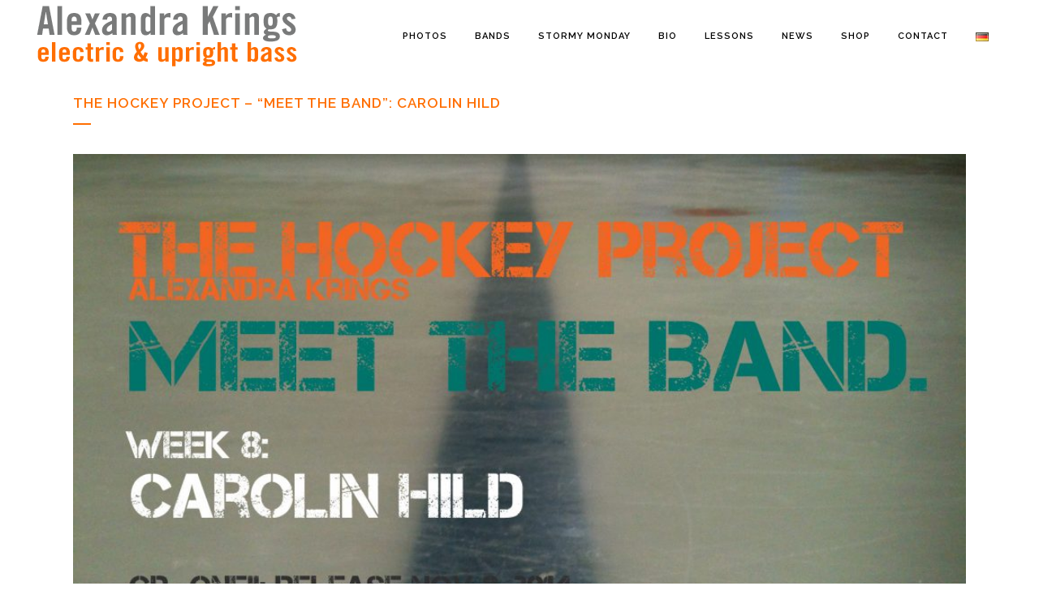

--- FILE ---
content_type: text/html; charset=UTF-8
request_url: https://www.alexandrakrings.de/the-hockey-project-meet-the-band-carolin-hild-2/
body_size: 13537
content:
<!DOCTYPE html>
<html lang="en-US">
<head>
	<meta charset="UTF-8" />
	
				<meta name="viewport" content="width=device-width,initial-scale=1,user-scalable=no">
		
	<link rel="profile" href="https://gmpg.org/xfn/11" />
	<link rel="pingback" href="https://www.alexandrakrings.de/xmlrpc.php" />

	<meta name='robots' content='index, follow, max-image-preview:large, max-snippet:-1, max-video-preview:-1' />

	<!-- This site is optimized with the Yoast SEO plugin v26.8 - https://yoast.com/product/yoast-seo-wordpress/ -->
	<title>The Hockey Project - &quot;Meet the band&quot;: Carolin Hild - Alexandra Krings</title>
	<link rel="canonical" href="https://www.alexandrakrings.de/the-hockey-project-meet-the-band-carolin-hild-2/" />
	<meta property="og:locale" content="en_US" />
	<meta property="og:locale:alternate" content="de_DE" />
	<meta property="og:type" content="article" />
	<meta property="og:title" content="The Hockey Project - &quot;Meet the band&quot;: Carolin Hild - Alexandra Krings" />
	<meta property="og:description" content="NAME Carolin Hild INSTRUMENT alto and soprano saxophone BANDS: Kirsten Pecoraro, Cest La Vie, Gruenspan HOW DID YOU GET INVOLVED WITH THE PROJECT? I met Alex via singer Annette Kreutz. WHAT DID YOU ENJOY MOST ABOUT THE RECORDING OD “THE HOCKEY PROJECT” ? The arrangements..." />
	<meta property="og:url" content="https://www.alexandrakrings.de/the-hockey-project-meet-the-band-carolin-hild-2/" />
	<meta property="og:site_name" content="Alexandra Krings" />
	<meta property="article:published_time" content="2014-10-13T10:59:57+00:00" />
	<meta property="article:modified_time" content="2015-09-08T21:53:11+00:00" />
	<meta property="og:image" content="https://www.alexandrakrings.de/wp-content/uploads/2014/10/Artikelbild-MTB-caro-e1518170866173.jpg" />
	<meta property="og:image:width" content="1000" />
	<meta property="og:image:height" content="571" />
	<meta property="og:image:type" content="image/jpeg" />
	<meta name="author" content="Alexandra" />
	<meta name="twitter:card" content="summary_large_image" />
	<meta name="twitter:label1" content="Written by" />
	<meta name="twitter:data1" content="Alexandra" />
	<meta name="twitter:label2" content="Est. reading time" />
	<meta name="twitter:data2" content="1 minute" />
	<script type="application/ld+json" class="yoast-schema-graph">{"@context":"https://schema.org","@graph":[{"@type":"Article","@id":"https://www.alexandrakrings.de/the-hockey-project-meet-the-band-carolin-hild-2/#article","isPartOf":{"@id":"https://www.alexandrakrings.de/the-hockey-project-meet-the-band-carolin-hild-2/"},"author":{"name":"Alexandra","@id":"https://www.alexandrakrings.de/startseite-en/#/schema/person/1adb1a375d0f8f021db87700d3fe13be"},"headline":"The Hockey Project &#8211; &#8220;Meet the band&#8221;: Carolin Hild","datePublished":"2014-10-13T10:59:57+00:00","dateModified":"2015-09-08T21:53:11+00:00","mainEntityOfPage":{"@id":"https://www.alexandrakrings.de/the-hockey-project-meet-the-band-carolin-hild-2/"},"wordCount":187,"image":{"@id":"https://www.alexandrakrings.de/the-hockey-project-meet-the-band-carolin-hild-2/#primaryimage"},"thumbnailUrl":"https://www.alexandrakrings.de/wp-content/uploads/2014/10/Artikelbild-MTB-caro-e1518170866173.jpg","articleSection":["Making of The Hockey Project","News"],"inLanguage":"en-US"},{"@type":"WebPage","@id":"https://www.alexandrakrings.de/the-hockey-project-meet-the-band-carolin-hild-2/","url":"https://www.alexandrakrings.de/the-hockey-project-meet-the-band-carolin-hild-2/","name":"The Hockey Project - \"Meet the band\": Carolin Hild - Alexandra Krings","isPartOf":{"@id":"https://www.alexandrakrings.de/startseite-en/#website"},"primaryImageOfPage":{"@id":"https://www.alexandrakrings.de/the-hockey-project-meet-the-band-carolin-hild-2/#primaryimage"},"image":{"@id":"https://www.alexandrakrings.de/the-hockey-project-meet-the-band-carolin-hild-2/#primaryimage"},"thumbnailUrl":"https://www.alexandrakrings.de/wp-content/uploads/2014/10/Artikelbild-MTB-caro-e1518170866173.jpg","datePublished":"2014-10-13T10:59:57+00:00","dateModified":"2015-09-08T21:53:11+00:00","author":{"@id":"https://www.alexandrakrings.de/startseite-en/#/schema/person/1adb1a375d0f8f021db87700d3fe13be"},"breadcrumb":{"@id":"https://www.alexandrakrings.de/the-hockey-project-meet-the-band-carolin-hild-2/#breadcrumb"},"inLanguage":"en-US","potentialAction":[{"@type":"ReadAction","target":["https://www.alexandrakrings.de/the-hockey-project-meet-the-band-carolin-hild-2/"]}]},{"@type":"ImageObject","inLanguage":"en-US","@id":"https://www.alexandrakrings.de/the-hockey-project-meet-the-band-carolin-hild-2/#primaryimage","url":"https://www.alexandrakrings.de/wp-content/uploads/2014/10/Artikelbild-MTB-caro-e1518170866173.jpg","contentUrl":"https://www.alexandrakrings.de/wp-content/uploads/2014/10/Artikelbild-MTB-caro-e1518170866173.jpg","width":1000,"height":571},{"@type":"BreadcrumbList","@id":"https://www.alexandrakrings.de/the-hockey-project-meet-the-band-carolin-hild-2/#breadcrumb","itemListElement":[{"@type":"ListItem","position":1,"name":"Startseite","item":"https://www.alexandrakrings.de/startseite-en/"},{"@type":"ListItem","position":2,"name":"The Hockey Project &#8211; &#8222;Meet the band&#8220;: Carolin Hild"}]},{"@type":"WebSite","@id":"https://www.alexandrakrings.de/startseite-en/#website","url":"https://www.alexandrakrings.de/startseite-en/","name":"Alexandra Krings","description":"electric &amp; upright bass","potentialAction":[{"@type":"SearchAction","target":{"@type":"EntryPoint","urlTemplate":"https://www.alexandrakrings.de/startseite-en/?s={search_term_string}"},"query-input":{"@type":"PropertyValueSpecification","valueRequired":true,"valueName":"search_term_string"}}],"inLanguage":"en-US"},{"@type":"Person","@id":"https://www.alexandrakrings.de/startseite-en/#/schema/person/1adb1a375d0f8f021db87700d3fe13be","name":"Alexandra","image":{"@type":"ImageObject","inLanguage":"en-US","@id":"https://www.alexandrakrings.de/startseite-en/#/schema/person/image/","url":"https://secure.gravatar.com/avatar/52509e9258bad3c5e8793b09dbf0997b0ff2886ea8398f03811ddd6a8b8ff4a6?s=96&d=mm&r=x","contentUrl":"https://secure.gravatar.com/avatar/52509e9258bad3c5e8793b09dbf0997b0ff2886ea8398f03811ddd6a8b8ff4a6?s=96&d=mm&r=x","caption":"Alexandra"},"sameAs":["https://www.alexandrakrings.de"],"url":"https://www.alexandrakrings.de/en/author/alexandra/"}]}</script>
	<!-- / Yoast SEO plugin. -->


<link rel="alternate" href="https://www.alexandrakrings.de/the-hockey-project-meet-the-band-carolin-hild/" hreflang="de" />
<link rel="alternate" href="https://www.alexandrakrings.de/the-hockey-project-meet-the-band-carolin-hild-2/" hreflang="en" />
<link rel='dns-prefetch' href='//www.alexandrakrings.de' />
<link rel='dns-prefetch' href='//fonts.googleapis.com' />
<link rel="alternate" type="application/rss+xml" title="Alexandra Krings &raquo; Feed" href="https://www.alexandrakrings.de/en/feed/" />
<link rel="alternate" title="oEmbed (JSON)" type="application/json+oembed" href="https://www.alexandrakrings.de/wp-json/oembed/1.0/embed?url=https%3A%2F%2Fwww.alexandrakrings.de%2Fthe-hockey-project-meet-the-band-carolin-hild-2%2F&#038;lang=en" />
<link rel="alternate" title="oEmbed (XML)" type="text/xml+oembed" href="https://www.alexandrakrings.de/wp-json/oembed/1.0/embed?url=https%3A%2F%2Fwww.alexandrakrings.de%2Fthe-hockey-project-meet-the-band-carolin-hild-2%2F&#038;format=xml&#038;lang=en" />
<style id='wp-img-auto-sizes-contain-inline-css' type='text/css'>
img:is([sizes=auto i],[sizes^="auto," i]){contain-intrinsic-size:3000px 1500px}
/*# sourceURL=wp-img-auto-sizes-contain-inline-css */
</style>
<link rel='stylesheet' id='cnss_font_awesome_css-css' href='https://www.alexandrakrings.de/wp-content/plugins/easy-social-icons/css/font-awesome/css/all.min.css?ver=7.0.0' type='text/css' media='all' />
<link rel='stylesheet' id='cnss_font_awesome_v4_shims-css' href='https://www.alexandrakrings.de/wp-content/plugins/easy-social-icons/css/font-awesome/css/v4-shims.min.css?ver=7.0.0' type='text/css' media='all' />
<link rel='stylesheet' id='cnss_css-css' href='https://www.alexandrakrings.de/wp-content/plugins/easy-social-icons/css/cnss.css?ver=1.0' type='text/css' media='all' />
<link rel='stylesheet' id='cnss_share_css-css' href='https://www.alexandrakrings.de/wp-content/plugins/easy-social-icons/css/share.css?ver=1.0' type='text/css' media='all' />
<style id='wp-block-library-inline-css' type='text/css'>
:root{--wp-block-synced-color:#7a00df;--wp-block-synced-color--rgb:122,0,223;--wp-bound-block-color:var(--wp-block-synced-color);--wp-editor-canvas-background:#ddd;--wp-admin-theme-color:#007cba;--wp-admin-theme-color--rgb:0,124,186;--wp-admin-theme-color-darker-10:#006ba1;--wp-admin-theme-color-darker-10--rgb:0,107,160.5;--wp-admin-theme-color-darker-20:#005a87;--wp-admin-theme-color-darker-20--rgb:0,90,135;--wp-admin-border-width-focus:2px}@media (min-resolution:192dpi){:root{--wp-admin-border-width-focus:1.5px}}.wp-element-button{cursor:pointer}:root .has-very-light-gray-background-color{background-color:#eee}:root .has-very-dark-gray-background-color{background-color:#313131}:root .has-very-light-gray-color{color:#eee}:root .has-very-dark-gray-color{color:#313131}:root .has-vivid-green-cyan-to-vivid-cyan-blue-gradient-background{background:linear-gradient(135deg,#00d084,#0693e3)}:root .has-purple-crush-gradient-background{background:linear-gradient(135deg,#34e2e4,#4721fb 50%,#ab1dfe)}:root .has-hazy-dawn-gradient-background{background:linear-gradient(135deg,#faaca8,#dad0ec)}:root .has-subdued-olive-gradient-background{background:linear-gradient(135deg,#fafae1,#67a671)}:root .has-atomic-cream-gradient-background{background:linear-gradient(135deg,#fdd79a,#004a59)}:root .has-nightshade-gradient-background{background:linear-gradient(135deg,#330968,#31cdcf)}:root .has-midnight-gradient-background{background:linear-gradient(135deg,#020381,#2874fc)}:root{--wp--preset--font-size--normal:16px;--wp--preset--font-size--huge:42px}.has-regular-font-size{font-size:1em}.has-larger-font-size{font-size:2.625em}.has-normal-font-size{font-size:var(--wp--preset--font-size--normal)}.has-huge-font-size{font-size:var(--wp--preset--font-size--huge)}.has-text-align-center{text-align:center}.has-text-align-left{text-align:left}.has-text-align-right{text-align:right}.has-fit-text{white-space:nowrap!important}#end-resizable-editor-section{display:none}.aligncenter{clear:both}.items-justified-left{justify-content:flex-start}.items-justified-center{justify-content:center}.items-justified-right{justify-content:flex-end}.items-justified-space-between{justify-content:space-between}.screen-reader-text{border:0;clip-path:inset(50%);height:1px;margin:-1px;overflow:hidden;padding:0;position:absolute;width:1px;word-wrap:normal!important}.screen-reader-text:focus{background-color:#ddd;clip-path:none;color:#444;display:block;font-size:1em;height:auto;left:5px;line-height:normal;padding:15px 23px 14px;text-decoration:none;top:5px;width:auto;z-index:100000}html :where(.has-border-color){border-style:solid}html :where([style*=border-top-color]){border-top-style:solid}html :where([style*=border-right-color]){border-right-style:solid}html :where([style*=border-bottom-color]){border-bottom-style:solid}html :where([style*=border-left-color]){border-left-style:solid}html :where([style*=border-width]){border-style:solid}html :where([style*=border-top-width]){border-top-style:solid}html :where([style*=border-right-width]){border-right-style:solid}html :where([style*=border-bottom-width]){border-bottom-style:solid}html :where([style*=border-left-width]){border-left-style:solid}html :where(img[class*=wp-image-]){height:auto;max-width:100%}:where(figure){margin:0 0 1em}html :where(.is-position-sticky){--wp-admin--admin-bar--position-offset:var(--wp-admin--admin-bar--height,0px)}@media screen and (max-width:600px){html :where(.is-position-sticky){--wp-admin--admin-bar--position-offset:0px}}

/*# sourceURL=wp-block-library-inline-css */
</style><style id='global-styles-inline-css' type='text/css'>
:root{--wp--preset--aspect-ratio--square: 1;--wp--preset--aspect-ratio--4-3: 4/3;--wp--preset--aspect-ratio--3-4: 3/4;--wp--preset--aspect-ratio--3-2: 3/2;--wp--preset--aspect-ratio--2-3: 2/3;--wp--preset--aspect-ratio--16-9: 16/9;--wp--preset--aspect-ratio--9-16: 9/16;--wp--preset--color--black: #000000;--wp--preset--color--cyan-bluish-gray: #abb8c3;--wp--preset--color--white: #ffffff;--wp--preset--color--pale-pink: #f78da7;--wp--preset--color--vivid-red: #cf2e2e;--wp--preset--color--luminous-vivid-orange: #ff6900;--wp--preset--color--luminous-vivid-amber: #fcb900;--wp--preset--color--light-green-cyan: #7bdcb5;--wp--preset--color--vivid-green-cyan: #00d084;--wp--preset--color--pale-cyan-blue: #8ed1fc;--wp--preset--color--vivid-cyan-blue: #0693e3;--wp--preset--color--vivid-purple: #9b51e0;--wp--preset--gradient--vivid-cyan-blue-to-vivid-purple: linear-gradient(135deg,rgb(6,147,227) 0%,rgb(155,81,224) 100%);--wp--preset--gradient--light-green-cyan-to-vivid-green-cyan: linear-gradient(135deg,rgb(122,220,180) 0%,rgb(0,208,130) 100%);--wp--preset--gradient--luminous-vivid-amber-to-luminous-vivid-orange: linear-gradient(135deg,rgb(252,185,0) 0%,rgb(255,105,0) 100%);--wp--preset--gradient--luminous-vivid-orange-to-vivid-red: linear-gradient(135deg,rgb(255,105,0) 0%,rgb(207,46,46) 100%);--wp--preset--gradient--very-light-gray-to-cyan-bluish-gray: linear-gradient(135deg,rgb(238,238,238) 0%,rgb(169,184,195) 100%);--wp--preset--gradient--cool-to-warm-spectrum: linear-gradient(135deg,rgb(74,234,220) 0%,rgb(151,120,209) 20%,rgb(207,42,186) 40%,rgb(238,44,130) 60%,rgb(251,105,98) 80%,rgb(254,248,76) 100%);--wp--preset--gradient--blush-light-purple: linear-gradient(135deg,rgb(255,206,236) 0%,rgb(152,150,240) 100%);--wp--preset--gradient--blush-bordeaux: linear-gradient(135deg,rgb(254,205,165) 0%,rgb(254,45,45) 50%,rgb(107,0,62) 100%);--wp--preset--gradient--luminous-dusk: linear-gradient(135deg,rgb(255,203,112) 0%,rgb(199,81,192) 50%,rgb(65,88,208) 100%);--wp--preset--gradient--pale-ocean: linear-gradient(135deg,rgb(255,245,203) 0%,rgb(182,227,212) 50%,rgb(51,167,181) 100%);--wp--preset--gradient--electric-grass: linear-gradient(135deg,rgb(202,248,128) 0%,rgb(113,206,126) 100%);--wp--preset--gradient--midnight: linear-gradient(135deg,rgb(2,3,129) 0%,rgb(40,116,252) 100%);--wp--preset--font-size--small: 13px;--wp--preset--font-size--medium: 20px;--wp--preset--font-size--large: 36px;--wp--preset--font-size--x-large: 42px;--wp--preset--spacing--20: 0.44rem;--wp--preset--spacing--30: 0.67rem;--wp--preset--spacing--40: 1rem;--wp--preset--spacing--50: 1.5rem;--wp--preset--spacing--60: 2.25rem;--wp--preset--spacing--70: 3.38rem;--wp--preset--spacing--80: 5.06rem;--wp--preset--shadow--natural: 6px 6px 9px rgba(0, 0, 0, 0.2);--wp--preset--shadow--deep: 12px 12px 50px rgba(0, 0, 0, 0.4);--wp--preset--shadow--sharp: 6px 6px 0px rgba(0, 0, 0, 0.2);--wp--preset--shadow--outlined: 6px 6px 0px -3px rgb(255, 255, 255), 6px 6px rgb(0, 0, 0);--wp--preset--shadow--crisp: 6px 6px 0px rgb(0, 0, 0);}:where(.is-layout-flex){gap: 0.5em;}:where(.is-layout-grid){gap: 0.5em;}body .is-layout-flex{display: flex;}.is-layout-flex{flex-wrap: wrap;align-items: center;}.is-layout-flex > :is(*, div){margin: 0;}body .is-layout-grid{display: grid;}.is-layout-grid > :is(*, div){margin: 0;}:where(.wp-block-columns.is-layout-flex){gap: 2em;}:where(.wp-block-columns.is-layout-grid){gap: 2em;}:where(.wp-block-post-template.is-layout-flex){gap: 1.25em;}:where(.wp-block-post-template.is-layout-grid){gap: 1.25em;}.has-black-color{color: var(--wp--preset--color--black) !important;}.has-cyan-bluish-gray-color{color: var(--wp--preset--color--cyan-bluish-gray) !important;}.has-white-color{color: var(--wp--preset--color--white) !important;}.has-pale-pink-color{color: var(--wp--preset--color--pale-pink) !important;}.has-vivid-red-color{color: var(--wp--preset--color--vivid-red) !important;}.has-luminous-vivid-orange-color{color: var(--wp--preset--color--luminous-vivid-orange) !important;}.has-luminous-vivid-amber-color{color: var(--wp--preset--color--luminous-vivid-amber) !important;}.has-light-green-cyan-color{color: var(--wp--preset--color--light-green-cyan) !important;}.has-vivid-green-cyan-color{color: var(--wp--preset--color--vivid-green-cyan) !important;}.has-pale-cyan-blue-color{color: var(--wp--preset--color--pale-cyan-blue) !important;}.has-vivid-cyan-blue-color{color: var(--wp--preset--color--vivid-cyan-blue) !important;}.has-vivid-purple-color{color: var(--wp--preset--color--vivid-purple) !important;}.has-black-background-color{background-color: var(--wp--preset--color--black) !important;}.has-cyan-bluish-gray-background-color{background-color: var(--wp--preset--color--cyan-bluish-gray) !important;}.has-white-background-color{background-color: var(--wp--preset--color--white) !important;}.has-pale-pink-background-color{background-color: var(--wp--preset--color--pale-pink) !important;}.has-vivid-red-background-color{background-color: var(--wp--preset--color--vivid-red) !important;}.has-luminous-vivid-orange-background-color{background-color: var(--wp--preset--color--luminous-vivid-orange) !important;}.has-luminous-vivid-amber-background-color{background-color: var(--wp--preset--color--luminous-vivid-amber) !important;}.has-light-green-cyan-background-color{background-color: var(--wp--preset--color--light-green-cyan) !important;}.has-vivid-green-cyan-background-color{background-color: var(--wp--preset--color--vivid-green-cyan) !important;}.has-pale-cyan-blue-background-color{background-color: var(--wp--preset--color--pale-cyan-blue) !important;}.has-vivid-cyan-blue-background-color{background-color: var(--wp--preset--color--vivid-cyan-blue) !important;}.has-vivid-purple-background-color{background-color: var(--wp--preset--color--vivid-purple) !important;}.has-black-border-color{border-color: var(--wp--preset--color--black) !important;}.has-cyan-bluish-gray-border-color{border-color: var(--wp--preset--color--cyan-bluish-gray) !important;}.has-white-border-color{border-color: var(--wp--preset--color--white) !important;}.has-pale-pink-border-color{border-color: var(--wp--preset--color--pale-pink) !important;}.has-vivid-red-border-color{border-color: var(--wp--preset--color--vivid-red) !important;}.has-luminous-vivid-orange-border-color{border-color: var(--wp--preset--color--luminous-vivid-orange) !important;}.has-luminous-vivid-amber-border-color{border-color: var(--wp--preset--color--luminous-vivid-amber) !important;}.has-light-green-cyan-border-color{border-color: var(--wp--preset--color--light-green-cyan) !important;}.has-vivid-green-cyan-border-color{border-color: var(--wp--preset--color--vivid-green-cyan) !important;}.has-pale-cyan-blue-border-color{border-color: var(--wp--preset--color--pale-cyan-blue) !important;}.has-vivid-cyan-blue-border-color{border-color: var(--wp--preset--color--vivid-cyan-blue) !important;}.has-vivid-purple-border-color{border-color: var(--wp--preset--color--vivid-purple) !important;}.has-vivid-cyan-blue-to-vivid-purple-gradient-background{background: var(--wp--preset--gradient--vivid-cyan-blue-to-vivid-purple) !important;}.has-light-green-cyan-to-vivid-green-cyan-gradient-background{background: var(--wp--preset--gradient--light-green-cyan-to-vivid-green-cyan) !important;}.has-luminous-vivid-amber-to-luminous-vivid-orange-gradient-background{background: var(--wp--preset--gradient--luminous-vivid-amber-to-luminous-vivid-orange) !important;}.has-luminous-vivid-orange-to-vivid-red-gradient-background{background: var(--wp--preset--gradient--luminous-vivid-orange-to-vivid-red) !important;}.has-very-light-gray-to-cyan-bluish-gray-gradient-background{background: var(--wp--preset--gradient--very-light-gray-to-cyan-bluish-gray) !important;}.has-cool-to-warm-spectrum-gradient-background{background: var(--wp--preset--gradient--cool-to-warm-spectrum) !important;}.has-blush-light-purple-gradient-background{background: var(--wp--preset--gradient--blush-light-purple) !important;}.has-blush-bordeaux-gradient-background{background: var(--wp--preset--gradient--blush-bordeaux) !important;}.has-luminous-dusk-gradient-background{background: var(--wp--preset--gradient--luminous-dusk) !important;}.has-pale-ocean-gradient-background{background: var(--wp--preset--gradient--pale-ocean) !important;}.has-electric-grass-gradient-background{background: var(--wp--preset--gradient--electric-grass) !important;}.has-midnight-gradient-background{background: var(--wp--preset--gradient--midnight) !important;}.has-small-font-size{font-size: var(--wp--preset--font-size--small) !important;}.has-medium-font-size{font-size: var(--wp--preset--font-size--medium) !important;}.has-large-font-size{font-size: var(--wp--preset--font-size--large) !important;}.has-x-large-font-size{font-size: var(--wp--preset--font-size--x-large) !important;}
/*# sourceURL=global-styles-inline-css */
</style>

<style id='classic-theme-styles-inline-css' type='text/css'>
/*! This file is auto-generated */
.wp-block-button__link{color:#fff;background-color:#32373c;border-radius:9999px;box-shadow:none;text-decoration:none;padding:calc(.667em + 2px) calc(1.333em + 2px);font-size:1.125em}.wp-block-file__button{background:#32373c;color:#fff;text-decoration:none}
/*# sourceURL=/wp-includes/css/classic-themes.min.css */
</style>
<link rel='stylesheet' id='contact-form-7-css' href='https://www.alexandrakrings.de/wp-content/plugins/contact-form-7/includes/css/styles.css?ver=6.1.4' type='text/css' media='all' />
<link rel='stylesheet' id='mediaelement-css' href='https://www.alexandrakrings.de/wp-includes/js/mediaelement/mediaelementplayer-legacy.min.css?ver=4.2.17' type='text/css' media='all' />
<link rel='stylesheet' id='wp-mediaelement-css' href='https://www.alexandrakrings.de/wp-includes/js/mediaelement/wp-mediaelement.min.css?ver=6.9' type='text/css' media='all' />
<link rel='stylesheet' id='bridge-default-style-css' href='https://www.alexandrakrings.de/wp-content/themes/bridge/style.css?ver=6.9' type='text/css' media='all' />
<link rel='stylesheet' id='bridge-qode-font_awesome-css' href='https://www.alexandrakrings.de/wp-content/themes/bridge/css/font-awesome/css/font-awesome.min.css?ver=6.9' type='text/css' media='all' />
<link rel='stylesheet' id='bridge-qode-font_elegant-css' href='https://www.alexandrakrings.de/wp-content/themes/bridge/css/elegant-icons/style.min.css?ver=6.9' type='text/css' media='all' />
<link rel='stylesheet' id='bridge-qode-linea_icons-css' href='https://www.alexandrakrings.de/wp-content/themes/bridge/css/linea-icons/style.css?ver=6.9' type='text/css' media='all' />
<link rel='stylesheet' id='bridge-qode-dripicons-css' href='https://www.alexandrakrings.de/wp-content/themes/bridge/css/dripicons/dripicons.css?ver=6.9' type='text/css' media='all' />
<link rel='stylesheet' id='bridge-qode-kiko-css' href='https://www.alexandrakrings.de/wp-content/themes/bridge/css/kiko/kiko-all.css?ver=6.9' type='text/css' media='all' />
<link rel='stylesheet' id='bridge-qode-font_awesome_5-css' href='https://www.alexandrakrings.de/wp-content/themes/bridge/css/font-awesome-5/css/font-awesome-5.min.css?ver=6.9' type='text/css' media='all' />
<link rel='stylesheet' id='bridge-stylesheet-css' href='https://www.alexandrakrings.de/wp-content/themes/bridge/css/stylesheet.min.css?ver=6.9' type='text/css' media='all' />
<style id='bridge-stylesheet-inline-css' type='text/css'>
   .postid-1876.disabled_footer_top .footer_top_holder, .postid-1876.disabled_footer_bottom .footer_bottom_holder { display: none;}


/*# sourceURL=bridge-stylesheet-inline-css */
</style>
<link rel='stylesheet' id='bridge-print-css' href='https://www.alexandrakrings.de/wp-content/themes/bridge/css/print.css?ver=6.9' type='text/css' media='all' />
<link rel='stylesheet' id='bridge-style-dynamic-css' href='https://www.alexandrakrings.de/wp-content/themes/bridge/css/style_dynamic_callback.php?ver=6.9' type='text/css' media='all' />
<link rel='stylesheet' id='bridge-responsive-css' href='https://www.alexandrakrings.de/wp-content/themes/bridge/css/responsive.min.css?ver=6.9' type='text/css' media='all' />
<link rel='stylesheet' id='bridge-style-dynamic-responsive-css' href='https://www.alexandrakrings.de/wp-content/themes/bridge/css/style_dynamic_responsive_callback.php?ver=6.9' type='text/css' media='all' />
<link rel='stylesheet' id='js_composer_front-css' href='https://www.alexandrakrings.de/wp-content/plugins/js_composer/assets/css/js_composer.min.css?ver=7.9' type='text/css' media='all' />
<link rel='stylesheet' id='bridge-style-handle-google-fonts-css' href='https://fonts.googleapis.com/css?family=Raleway%3A100%2C200%2C300%2C400%2C500%2C600%2C700%2C800%2C900%2C100italic%2C300italic%2C400italic%2C700italic%7CRaleway%3A100%2C200%2C300%2C400%2C500%2C600%2C700%2C800%2C900%2C100italic%2C300italic%2C400italic%2C700italic&#038;subset=latin%2Clatin-ext&#038;ver=1.0.0' type='text/css' media='all' />
<link rel='stylesheet' id='bridge-core-dashboard-style-css' href='https://www.alexandrakrings.de/wp-content/plugins/bridge-core/modules/core-dashboard/assets/css/core-dashboard.min.css?ver=6.9' type='text/css' media='all' />
<script type="text/javascript" src="https://www.alexandrakrings.de/wp-includes/js/jquery/jquery.min.js?ver=3.7.1" id="jquery-core-js"></script>
<script type="text/javascript" src="https://www.alexandrakrings.de/wp-includes/js/jquery/jquery-migrate.min.js?ver=3.4.1" id="jquery-migrate-js"></script>
<script type="text/javascript" src="https://www.alexandrakrings.de/wp-content/plugins/easy-social-icons/js/cnss.js?ver=1.0" id="cnss_js-js"></script>
<script type="text/javascript" src="https://www.alexandrakrings.de/wp-content/plugins/easy-social-icons/js/share.js?ver=1.0" id="cnss_share_js-js"></script>
<script></script><link rel="https://api.w.org/" href="https://www.alexandrakrings.de/wp-json/" /><link rel="alternate" title="JSON" type="application/json" href="https://www.alexandrakrings.de/wp-json/wp/v2/posts/1876" /><link rel="EditURI" type="application/rsd+xml" title="RSD" href="https://www.alexandrakrings.de/xmlrpc.php?rsd" />
<meta name="generator" content="WordPress 6.9" />
<link rel='shortlink' href='https://www.alexandrakrings.de/?p=1876' />
<style type="text/css">
		ul.cnss-social-icon li.cn-fa-icon a:hover{color:#ffffff!important;}
		</style><meta name="generator" content="Powered by WPBakery Page Builder - drag and drop page builder for WordPress."/>
<noscript><style> .wpb_animate_when_almost_visible { opacity: 1; }</style></noscript></head>

<body data-rsssl=1 class="wp-singular post-template-default single single-post postid-1876 single-format-standard wp-theme-bridge bridge-core-3.3.1  qode-theme-ver-30.8.1 qode-theme-bridge disabled_footer_bottom wpb-js-composer js-comp-ver-7.9 vc_responsive" itemscope itemtype="http://schema.org/WebPage">




<div class="wrapper">
	<div class="wrapper_inner">

    
		<!-- Google Analytics start -->
				<!-- Google Analytics end -->

		
	<header class=" scroll_header_top_area  stick scrolled_not_transparent page_header">
	<div class="header_inner clearfix">
				<div class="header_top_bottom_holder">
			
			<div class="header_bottom clearfix" style='' >
											<div class="header_inner_left">
																	<div class="mobile_menu_button">
		<span>
			<i class="qode_icon_font_awesome fa fa-bars " ></i>		</span>
	</div>
								<div class="logo_wrapper" >
	<div class="q_logo">
		<a itemprop="url" href="https://www.alexandrakrings.de/startseite-en/" >
             <img itemprop="image" class="normal" src="https://www.alexandrakrings.de/wp-content/uploads/2018/02/logo-alexandra-krings-3.png" alt="Logo"> 			 <img itemprop="image" class="light" src="https://www.alexandrakrings.de/wp-content/uploads/2018/02/logo-alexandra-krings-3.png" alt="Logo"/> 			 <img itemprop="image" class="dark" src="https://www.alexandrakrings.de/wp-content/uploads/2018/02/logo-alexandra-krings-3.png" alt="Logo"/> 			 <img itemprop="image" class="sticky" src="https://www.alexandrakrings.de/wp-content/uploads/2018/02/logo-alexandra-krings-3.png" alt="Logo"/> 			 <img itemprop="image" class="mobile" src="https://www.alexandrakrings.de/wp-content/uploads/2018/02/logo-alexandra-krings-3.png" alt="Logo"/> 					</a>
	</div>
	</div>															</div>
															<div class="header_inner_right">
									<div class="side_menu_button_wrapper right">
																														<div class="side_menu_button">
																																	
										</div>
									</div>
								</div>
							
							
							<nav class="main_menu drop_down right">
								<ul id="menu-menue-englisch" class=""><li id="nav-menu-item-2725" class="menu-item menu-item-type-post_type menu-item-object-page  narrow"><a href="https://www.alexandrakrings.de/photos-en/" class=""><i class="menu_icon blank fa"></i><span>Photos</span><span class="plus"></span></a></li>
<li id="nav-menu-item-2726" class="menu-item menu-item-type-taxonomy menu-item-object-category menu-item-has-children  has_sub narrow"><a href="https://www.alexandrakrings.de/category/bands-de/" class=" no_link" style="cursor: default;" onclick="JavaScript: return false;"><i class="menu_icon blank fa"></i><span>Bands</span><span class="plus"></span></a>
<div class="second"><div class="inner"><ul>
	<li id="nav-menu-item-2728" class="menu-item menu-item-type-post_type menu-item-object-page "><a href="https://www.alexandrakrings.de/the-hockey-project-en/" class=""><i class="menu_icon blank fa"></i><span>The Hockey Project</span><span class="plus"></span></a></li>
	<li id="nav-menu-item-2729" class="menu-item menu-item-type-post_type menu-item-object-page "><a href="https://www.alexandrakrings.de/meet-the-band-en/" class=""><i class="menu_icon blank fa"></i><span>The Hockey Project: Meet the Band</span><span class="plus"></span></a></li>
	<li id="nav-menu-item-2880" class="menu-item menu-item-type-taxonomy menu-item-object-category "><a href="https://www.alexandrakrings.de/category/meet-the-band-de/" class=""><i class="menu_icon blank fa"></i><span>Making of The Hockey Project</span><span class="plus"></span></a></li>
	<li id="nav-menu-item-2727" class="menu-item menu-item-type-post_type menu-item-object-page "><a href="https://www.alexandrakrings.de/lobsterhouse-en/" class=""><i class="menu_icon blank fa"></i><span>Lobster House</span><span class="plus"></span></a></li>
</ul></div></div>
</li>
<li id="nav-menu-item-2963" class="menu-item menu-item-type-taxonomy menu-item-object-category  narrow"><a href="https://www.alexandrakrings.de/category/stormy-monday-en/" class=""><i class="menu_icon blank fa"></i><span>Stormy Monday</span><span class="plus"></span></a></li>
<li id="nav-menu-item-2730" class="menu-item menu-item-type-post_type menu-item-object-page  narrow"><a href="https://www.alexandrakrings.de/bio-en/" class=""><i class="menu_icon blank fa"></i><span>Bio</span><span class="plus"></span></a></li>
<li id="nav-menu-item-2723" class="menu-item menu-item-type-post_type menu-item-object-page  narrow"><a href="https://www.alexandrakrings.de/bass-lessons/" class=""><i class="menu_icon blank fa"></i><span>Lessons</span><span class="plus"></span></a></li>
<li id="nav-menu-item-2724" class="menu-item menu-item-type-post_type menu-item-object-page  narrow"><a href="https://www.alexandrakrings.de/new-stuff-en/" class=""><i class="menu_icon blank fa"></i><span>News</span><span class="plus"></span></a></li>
<li id="nav-menu-item-2968" class="menu-item menu-item-type-custom menu-item-object-custom  narrow"><a href="https://sidebyeachrecords.com/" class=""><i class="menu_icon blank fa"></i><span>Shop</span><span class="plus"></span></a></li>
<li id="nav-menu-item-2765" class="menu-item menu-item-type-post_type menu-item-object-page  narrow"><a href="https://www.alexandrakrings.de/contact/" class=""><i class="menu_icon blank fa"></i><span>Contact</span><span class="plus"></span></a></li>
<li id="nav-menu-item-2732-de" class="lang-item lang-item-50 lang-item-de lang-item-first menu-item menu-item-type-custom menu-item-object-custom  narrow"><a href="https://www.alexandrakrings.de/the-hockey-project-meet-the-band-carolin-hild/" class=""><i class="menu_icon blank fa"></i><span><img src="[data-uri]" alt="Deutsch" width="16" height="11" style="width: 16px; height: 11px;" /></span><span class="plus"></span></a></li>
</ul>							</nav>
														<nav class="mobile_menu">
	<ul id="menu-menue-englisch-1" class=""><li id="mobile-menu-item-2725" class="menu-item menu-item-type-post_type menu-item-object-page "><a href="https://www.alexandrakrings.de/photos-en/" class=""><span>Photos</span></a><span class="mobile_arrow"><i class="fa fa-angle-right"></i><i class="fa fa-angle-down"></i></span></li>
<li id="mobile-menu-item-2726" class="menu-item menu-item-type-taxonomy menu-item-object-category menu-item-has-children  has_sub"><h3><span>Bands</span></h3><span class="mobile_arrow"><i class="fa fa-angle-right"></i><i class="fa fa-angle-down"></i></span>
<ul class="sub_menu">
	<li id="mobile-menu-item-2728" class="menu-item menu-item-type-post_type menu-item-object-page "><a href="https://www.alexandrakrings.de/the-hockey-project-en/" class=""><span>The Hockey Project</span></a><span class="mobile_arrow"><i class="fa fa-angle-right"></i><i class="fa fa-angle-down"></i></span></li>
	<li id="mobile-menu-item-2729" class="menu-item menu-item-type-post_type menu-item-object-page "><a href="https://www.alexandrakrings.de/meet-the-band-en/" class=""><span>The Hockey Project: Meet the Band</span></a><span class="mobile_arrow"><i class="fa fa-angle-right"></i><i class="fa fa-angle-down"></i></span></li>
	<li id="mobile-menu-item-2880" class="menu-item menu-item-type-taxonomy menu-item-object-category "><a href="https://www.alexandrakrings.de/category/meet-the-band-de/" class=""><span>Making of The Hockey Project</span></a><span class="mobile_arrow"><i class="fa fa-angle-right"></i><i class="fa fa-angle-down"></i></span></li>
	<li id="mobile-menu-item-2727" class="menu-item menu-item-type-post_type menu-item-object-page "><a href="https://www.alexandrakrings.de/lobsterhouse-en/" class=""><span>Lobster House</span></a><span class="mobile_arrow"><i class="fa fa-angle-right"></i><i class="fa fa-angle-down"></i></span></li>
</ul>
</li>
<li id="mobile-menu-item-2963" class="menu-item menu-item-type-taxonomy menu-item-object-category "><a href="https://www.alexandrakrings.de/category/stormy-monday-en/" class=""><span>Stormy Monday</span></a><span class="mobile_arrow"><i class="fa fa-angle-right"></i><i class="fa fa-angle-down"></i></span></li>
<li id="mobile-menu-item-2730" class="menu-item menu-item-type-post_type menu-item-object-page "><a href="https://www.alexandrakrings.de/bio-en/" class=""><span>Bio</span></a><span class="mobile_arrow"><i class="fa fa-angle-right"></i><i class="fa fa-angle-down"></i></span></li>
<li id="mobile-menu-item-2723" class="menu-item menu-item-type-post_type menu-item-object-page "><a href="https://www.alexandrakrings.de/bass-lessons/" class=""><span>Lessons</span></a><span class="mobile_arrow"><i class="fa fa-angle-right"></i><i class="fa fa-angle-down"></i></span></li>
<li id="mobile-menu-item-2724" class="menu-item menu-item-type-post_type menu-item-object-page "><a href="https://www.alexandrakrings.de/new-stuff-en/" class=""><span>News</span></a><span class="mobile_arrow"><i class="fa fa-angle-right"></i><i class="fa fa-angle-down"></i></span></li>
<li id="mobile-menu-item-2968" class="menu-item menu-item-type-custom menu-item-object-custom "><a href="https://sidebyeachrecords.com/" class=""><span>Shop</span></a><span class="mobile_arrow"><i class="fa fa-angle-right"></i><i class="fa fa-angle-down"></i></span></li>
<li id="mobile-menu-item-2765" class="menu-item menu-item-type-post_type menu-item-object-page "><a href="https://www.alexandrakrings.de/contact/" class=""><span>Contact</span></a><span class="mobile_arrow"><i class="fa fa-angle-right"></i><i class="fa fa-angle-down"></i></span></li>
<li id="mobile-menu-item-2732-de" class="lang-item lang-item-50 lang-item-de lang-item-first menu-item menu-item-type-custom menu-item-object-custom "><a href="https://www.alexandrakrings.de/the-hockey-project-meet-the-band-carolin-hild/" class=""><span><img src="[data-uri]" alt="Deutsch" width="16" height="11" style="width: 16px; height: 11px;" /></span></a><span class="mobile_arrow"><i class="fa fa-angle-right"></i><i class="fa fa-angle-down"></i></span></li>
</ul></nav>											</div>
			</div>
		</div>

</header>	<a id="back_to_top" href="#">
        <span class="fa-stack">
            <i class="qode_icon_font_awesome fa fa-arrow-up " ></i>        </span>
	</a>
	
	
    
    	
    
    <div class="content ">
        <div class="content_inner  ">
    
		<div class="title_outer title_without_animation"    data-height="190">
		<div class="title title_size_small  position_left " style="height:190px;">
			<div class="image not_responsive"></div>
										<div class="title_holder"  style="padding-top:90px;height:100px;">
					<div class="container">
						<div class="container_inner clearfix">
								<div class="title_subtitle_holder" >
                                                                																													<h1 ><span>The Hockey Project &#8211; &#8220;Meet the band&#8221;: Carolin Hild</span></h1>
																					<span class="separator small left"  ></span>
																				
																																					                                                            </div>
						</div>
					</div>
				</div>
								</div>
			</div>
										<div class="container">
														<div class="container_inner default_template_holder" >
															<div class="blog_single blog_holder">
								<article id="post-1876" class="post-1876 post type-post status-publish format-standard has-post-thumbnail hentry category-making-of-en category-news-en">
			<div class="post_content_holder">
										<div class="post_image">
	                        <img width="1000" height="571" src="https://www.alexandrakrings.de/wp-content/uploads/2014/10/Artikelbild-MTB-caro-e1518170866173.jpg" class="attachment-full size-full wp-post-image" alt="" decoding="async" fetchpriority="high" />						</div>
								<div class="post_text">
					<div class="post_text_inner">
						<h2 itemprop="name" class="entry_title"><span itemprop="dateCreated" class="date entry_date updated">13 Oct<meta itemprop="interactionCount" content="UserComments: 0"/></span> The Hockey Project &#8211; &#8220;Meet the band&#8221;: Carolin Hild</h2>
						<div class="post_info">
							<span class="time">Posted at 12:59h</span>
							in <a href="https://www.alexandrakrings.de/category/making-of-en/" rel="category tag">Making of The Hockey Project</a>, <a href="https://www.alexandrakrings.de/category/news-en/" rel="category tag">News</a>							<span class="post_author">
								by								<a itemprop="author" class="post_author_link" href="https://www.alexandrakrings.de/en/author/alexandra/">Alexandra</a>
							</span>
							                                    						</div>
						<p>NAME Carolin Hild<br />
INSTRUMENT alto and soprano saxophone<br />
BANDS: Kirsten Pecoraro, Cest La Vie, Gruenspan</p>
<p><a href="https://www.alexandrakrings.de/wp-content/uploads/2014/10/COLLcaro11.jpg"><img decoding="async" src="https://www.alexandrakrings.de/wp-content/uploads/2014/10/COLLcaro11.jpg" alt="COLLcaro1" width="1800" height="1200" class="aligncenter size-full wp-image-1877" /></a><br />
HOW DID YOU GET INVOLVED WITH THE PROJECT?<br />
I met Alex via singer Annette Kreutz.</p>
<p>WHAT DID YOU ENJOY MOST ABOUT THE RECORDING OD “THE HOCKEY PROJECT” ?<br />
The arrangements and working with the other musicians in the studio.</p>
<p>WHAT ONE SPECIAL ITEM DO YOU ALWAYS TAKE ON TOUR? </p>
<p>Obviously, my saxophone. But i fit were possible, I’d take my cat Simba!!</p>
<p>WHICH WAS THE FIRST AND LAST RECORD YOU BOUGHT?<br />
I think the first was Abba and the last  Bob Reynolds „Common Ground“ or Bill Evans „Dragonfly“.</p>
<p>WHAT’S YOUT FAVOURITE SONG?<br />
Nothing specific, but various Michael Brecker and Bob Reynolds pieces.</p>
<p>WHICH AND WHERE WAS THE COOLEST GIG YOU EVER PLAYED?<br />
A show at the „Deutsche Eck“ in Koblenz – what a venue!</p>
<p>IF YOU COULD PICK A MUSICIAN, WHO WOULD YOU LIKE TO PLAY WITH?<br />
Bill Evans, Bob Reynolds, Maceo Parker, to name a few. There are so many gifted musicians I’d like to play with. </p>
<p>Website:<br />
www.carolinhild.de</p>
					</div>
				</div>
			</div>
		
	    	</article>													<br/><br/>						                        </div>

                    					</div>
                                 </div>
	


		
	</div>
</div>



	<footer >
		<div class="footer_inner clearfix">
				<div class="footer_top_holder">
                            <div style="background-color: #b5b5b5;height: 1px" class="footer_top_border "></div>
            			<div class="footer_top">
								<div class="container">
					<div class="container_inner">
																	<div class="four_columns clearfix">
								<div class="column1 footer_col1">
									<div class="column_inner">
										<div id="text-16" class="widget widget_text"><h5>CD Shop | Side by Each Records</h5>			<div class="textwidget"><p><a href="https://sidebyeachrecords.com/" target="_blank" rel="noopener"><img loading="lazy" decoding="async" class="alignnone size-full wp-image-2587" src="https://www.alexandrakrings.de/wp-content/uploads/2018/02/logo-side-by-each-records.png" alt="" width="917" height="433" srcset="https://www.alexandrakrings.de/wp-content/uploads/2018/02/logo-side-by-each-records.png 917w, https://www.alexandrakrings.de/wp-content/uploads/2018/02/logo-side-by-each-records-300x142.png 300w, https://www.alexandrakrings.de/wp-content/uploads/2018/02/logo-side-by-each-records-768x363.png 768w, https://www.alexandrakrings.de/wp-content/uploads/2018/02/logo-side-by-each-records-150x71.png 150w, https://www.alexandrakrings.de/wp-content/uploads/2018/02/logo-side-by-each-records-700x331.png 700w" sizes="auto, (max-width: 917px) 100vw, 917px" /></a></p>
</div>
		</div>									</div>
								</div>
								<div class="column2 footer_col2">
									<div class="column_inner">
										<div id="text-19" class="widget widget_text"><h5>Contact</h5>			<div class="textwidget"><p>Alexandra Krings<br />
René-Bohn Strasse 13  |  51061 Cologne</p>
<p>Germany<br />
Tel. +49 176 2038 0681<br />
<a href="mailto:info@alexandrakrings.de" target="_blank" rel="noopener">info@alexandrakrings.de</a></p>
</div>
		</div>									</div>
								</div>
								<div class="column3 footer_col3">
									<div class="column_inner">
										<div id="text-20" class="widget widget_text">			<div class="textwidget"><p>&nbsp;</p>
<p><a href="https://www.alexandrakrings.de/contactimprint/">IMPRINT &gt;</a></p>
<p><a href="https://www.alexandrakrings.de/data-privacy-policy/">DATA PRIVACY POLICY &gt;</a></p>
</div>
		</div>									</div>
								</div>
								<div class="column4 footer_col4">
									<div class="column_inner">
										<span class='q_social_icon_holder normal_social' data-hover-background-color=#ff6e00 data-hover-color=#ff6e00><a itemprop='url' href='https://www.facebook.com/alexandra.krings.bass' target='_blank'><i class="qode_icon_font_awesome fa fa-facebook-official  simple_social" style="font-size: 30px;" ></i></a></span><div id="text-22" class="widget widget_text">			<div class="textwidget"><p>Facebook Alexandra Krings Bass</p>
</div>
		</div><span class='q_social_icon_holder normal_social' data-color=#8b8989 data-hover-color=#ff6e00><a itemprop='url' href='https://www.facebook.com/TheHockeyProject' target='_blank'><i class="qode_icon_font_awesome fa fa-facebook-official  simple_social" style="color: #8b8989;font-size: 30px;" ></i></a></span><div id="text-23" class="widget widget_text">			<div class="textwidget"><p>Facebook The Hockey Project</p>
</div>
		</div><span class='q_social_icon_holder normal_social' data-color=#8b8989 data-hover-color=#ff6e00><a itemprop='url' href='https://twitter.com/AlexandraKrings' target='_blank'><i class="qode_icon_font_awesome fa fa-twitter-square  simple_social" style="color: #8b8989;font-size: 30px;" ></i></a></span><span class='q_social_icon_holder normal_social' data-color=#8b8989 data-hover-color=#ff6e00><a itemprop='url' href='https://instagram.com/alexandrakrings' target='_blank'><i class="qode_icon_font_awesome fa fa-instagram  simple_social" style="color: #8b8989;font-size: 30px;" ></i></a></span>									</div>
								</div>
							</div>
															</div>
				</div>
							</div>
					</div>
							<div class="footer_bottom_holder">
                									<div class="footer_bottom">
				<span class='q_social_icon_holder normal_social' data-color=ffffff data-hover-color=898a89><a itemprop='url' href='https://www.facebook.com/alexandra.krings.bass' target='_blank'><i class="qode_icon_font_awesome fa fa-facebook-f  simple_social" style="color: ffffff;font-size: 20px;" ></i></a></span>			</div>
								</div>
				</div>
	</footer>
		
</div>
</div>
<script type="speculationrules">
{"prefetch":[{"source":"document","where":{"and":[{"href_matches":"/*"},{"not":{"href_matches":["/wp-*.php","/wp-admin/*","/wp-content/uploads/*","/wp-content/*","/wp-content/plugins/*","/wp-content/themes/bridge/*","/*\\?(.+)"]}},{"not":{"selector_matches":"a[rel~=\"nofollow\"]"}},{"not":{"selector_matches":".no-prefetch, .no-prefetch a"}}]},"eagerness":"conservative"}]}
</script>
<script type="text/javascript" src="https://www.alexandrakrings.de/wp-includes/js/jquery/ui/core.min.js?ver=1.13.3" id="jquery-ui-core-js"></script>
<script type="text/javascript" src="https://www.alexandrakrings.de/wp-includes/js/jquery/ui/mouse.min.js?ver=1.13.3" id="jquery-ui-mouse-js"></script>
<script type="text/javascript" src="https://www.alexandrakrings.de/wp-includes/js/jquery/ui/sortable.min.js?ver=1.13.3" id="jquery-ui-sortable-js"></script>
<script type="text/javascript" src="https://www.alexandrakrings.de/wp-includes/js/dist/hooks.min.js?ver=dd5603f07f9220ed27f1" id="wp-hooks-js"></script>
<script type="text/javascript" src="https://www.alexandrakrings.de/wp-includes/js/dist/i18n.min.js?ver=c26c3dc7bed366793375" id="wp-i18n-js"></script>
<script type="text/javascript" id="wp-i18n-js-after">
/* <![CDATA[ */
wp.i18n.setLocaleData( { 'text direction\u0004ltr': [ 'ltr' ] } );
//# sourceURL=wp-i18n-js-after
/* ]]> */
</script>
<script type="text/javascript" src="https://www.alexandrakrings.de/wp-content/plugins/contact-form-7/includes/swv/js/index.js?ver=6.1.4" id="swv-js"></script>
<script type="text/javascript" id="contact-form-7-js-before">
/* <![CDATA[ */
var wpcf7 = {
    "api": {
        "root": "https:\/\/www.alexandrakrings.de\/wp-json\/",
        "namespace": "contact-form-7\/v1"
    }
};
//# sourceURL=contact-form-7-js-before
/* ]]> */
</script>
<script type="text/javascript" src="https://www.alexandrakrings.de/wp-content/plugins/contact-form-7/includes/js/index.js?ver=6.1.4" id="contact-form-7-js"></script>
<script type="text/javascript" src="https://www.alexandrakrings.de/wp-includes/js/jquery/ui/tabs.min.js?ver=1.13.3" id="jquery-ui-tabs-js"></script>
<script type="text/javascript" src="https://www.alexandrakrings.de/wp-includes/js/jquery/ui/accordion.min.js?ver=1.13.3" id="jquery-ui-accordion-js"></script>
<script type="text/javascript" src="https://www.alexandrakrings.de/wp-content/themes/bridge/js/plugins/doubletaptogo.js?ver=6.9" id="doubleTapToGo-js"></script>
<script type="text/javascript" src="https://www.alexandrakrings.de/wp-content/themes/bridge/js/plugins/modernizr.min.js?ver=6.9" id="modernizr-js"></script>
<script type="text/javascript" src="https://www.alexandrakrings.de/wp-content/themes/bridge/js/plugins/jquery.appear.js?ver=6.9" id="appear-js"></script>
<script type="text/javascript" src="https://www.alexandrakrings.de/wp-includes/js/hoverIntent.min.js?ver=1.10.2" id="hoverIntent-js"></script>
<script type="text/javascript" src="https://www.alexandrakrings.de/wp-content/themes/bridge/js/plugins/jquery.prettyPhoto.js?ver=6.9" id="prettyphoto-js"></script>
<script type="text/javascript" id="mediaelement-core-js-before">
/* <![CDATA[ */
var mejsL10n = {"language":"de","strings":{"mejs.download-file":"Download File","mejs.install-flash":"You are using a browser that does not have Flash player enabled or installed. Please turn on your Flash player plugin or download the latest version from https://get.adobe.com/flashplayer/","mejs.fullscreen":"Fullscreen","mejs.play":"Play","mejs.pause":"Pause","mejs.time-slider":"Time Slider","mejs.time-help-text":"Use Left/Right Arrow keys to advance one second, Up/Down arrows to advance ten seconds.","mejs.live-broadcast":"Live Broadcast","mejs.volume-help-text":"Use Up/Down Arrow keys to increase or decrease volume.","mejs.unmute":"Unmute","mejs.mute":"Mute","mejs.volume-slider":"Volume Slider","mejs.video-player":"Video Player","mejs.audio-player":"Audio Player","mejs.captions-subtitles":"Captions/Subtitles","mejs.captions-chapters":"Chapters","mejs.none":"None","mejs.afrikaans":"Afrikaans","mejs.albanian":"Albanian","mejs.arabic":"Arabic","mejs.belarusian":"Belarusian","mejs.bulgarian":"Bulgarian","mejs.catalan":"Catalan","mejs.chinese":"Chinese","mejs.chinese-simplified":"Chinese (Simplified)","mejs.chinese-traditional":"Chinese (Traditional)","mejs.croatian":"Croatian","mejs.czech":"Czech","mejs.danish":"Danish","mejs.dutch":"Dutch","mejs.english":"English","mejs.estonian":"Estonian","mejs.filipino":"Filipino","mejs.finnish":"Finnish","mejs.french":"French","mejs.galician":"Galician","mejs.german":"German","mejs.greek":"Greek","mejs.haitian-creole":"Haitian Creole","mejs.hebrew":"Hebrew","mejs.hindi":"Hindi","mejs.hungarian":"Hungarian","mejs.icelandic":"Icelandic","mejs.indonesian":"Indonesian","mejs.irish":"Irish","mejs.italian":"Italian","mejs.japanese":"Japanese","mejs.korean":"Korean","mejs.latvian":"Latvian","mejs.lithuanian":"Lithuanian","mejs.macedonian":"Macedonian","mejs.malay":"Malay","mejs.maltese":"Maltese","mejs.norwegian":"Norwegian","mejs.persian":"Persian","mejs.polish":"Polish","mejs.portuguese":"Portuguese","mejs.romanian":"Romanian","mejs.russian":"Russian","mejs.serbian":"Serbian","mejs.slovak":"Slovak","mejs.slovenian":"Slovenian","mejs.spanish":"Spanish","mejs.swahili":"Swahili","mejs.swedish":"Swedish","mejs.tagalog":"Tagalog","mejs.thai":"Thai","mejs.turkish":"Turkish","mejs.ukrainian":"Ukrainian","mejs.vietnamese":"Vietnamese","mejs.welsh":"Welsh","mejs.yiddish":"Yiddish"}};
//# sourceURL=mediaelement-core-js-before
/* ]]> */
</script>
<script type="text/javascript" src="https://www.alexandrakrings.de/wp-includes/js/mediaelement/mediaelement-and-player.min.js?ver=4.2.17" id="mediaelement-core-js"></script>
<script type="text/javascript" src="https://www.alexandrakrings.de/wp-includes/js/mediaelement/mediaelement-migrate.min.js?ver=6.9" id="mediaelement-migrate-js"></script>
<script type="text/javascript" id="mediaelement-js-extra">
/* <![CDATA[ */
var _wpmejsSettings = {"pluginPath":"/wp-includes/js/mediaelement/","classPrefix":"mejs-","stretching":"responsive","audioShortcodeLibrary":"mediaelement","videoShortcodeLibrary":"mediaelement"};
//# sourceURL=mediaelement-js-extra
/* ]]> */
</script>
<script type="text/javascript" src="https://www.alexandrakrings.de/wp-includes/js/mediaelement/wp-mediaelement.min.js?ver=6.9" id="wp-mediaelement-js"></script>
<script type="text/javascript" src="https://www.alexandrakrings.de/wp-content/themes/bridge/js/plugins/jquery.waitforimages.js?ver=6.9" id="waitforimages-js"></script>
<script type="text/javascript" src="https://www.alexandrakrings.de/wp-includes/js/jquery/jquery.form.min.js?ver=4.3.0" id="jquery-form-js"></script>
<script type="text/javascript" src="https://www.alexandrakrings.de/wp-content/themes/bridge/js/plugins/waypoints.min.js?ver=6.9" id="waypoints-js"></script>
<script type="text/javascript" src="https://www.alexandrakrings.de/wp-content/themes/bridge/js/plugins/jquery.easing.1.3.js?ver=6.9" id="easing-js"></script>
<script type="text/javascript" src="https://www.alexandrakrings.de/wp-content/themes/bridge/js/plugins/jquery.mousewheel.min.js?ver=6.9" id="mousewheel-js"></script>
<script type="text/javascript" src="https://www.alexandrakrings.de/wp-content/themes/bridge/js/plugins/jquery.isotope.min.js?ver=6.9" id="isotope-js"></script>
<script type="text/javascript" src="https://www.alexandrakrings.de/wp-content/themes/bridge/js/plugins/skrollr.js?ver=6.9" id="skrollr-js"></script>
<script type="text/javascript" src="https://www.alexandrakrings.de/wp-content/themes/bridge/js/default_dynamic_callback.php?ver=6.9" id="bridge-default-dynamic-js"></script>
<script type="text/javascript" id="bridge-default-js-extra">
/* <![CDATA[ */
var QodeAdminAjax = {"ajaxurl":"https://www.alexandrakrings.de/wp-admin/admin-ajax.php"};
var qodeGlobalVars = {"vars":{"qodeAddingToCartLabel":"Adding to Cart...","page_scroll_amount_for_sticky":"","commentSentLabel":"Comment has been sent!"}};
//# sourceURL=bridge-default-js-extra
/* ]]> */
</script>
<script type="text/javascript" src="https://www.alexandrakrings.de/wp-content/themes/bridge/js/default.min.js?ver=6.9" id="bridge-default-js"></script>
<script type="text/javascript" src="https://www.alexandrakrings.de/wp-content/plugins/js_composer/assets/js/dist/js_composer_front.min.js?ver=7.9" id="wpb_composer_front_js-js"></script>
<script type="text/javascript" src="https://www.alexandrakrings.de/wp-content/themes/bridge/js/plugins/jquery.flexslider-min.js?ver=6.9" id="flexslider-js"></script>
<script type="text/javascript" src="https://www.alexandrakrings.de/wp-content/themes/bridge/js/plugins/jquery.touchSwipe.min.js?ver=6.9" id="touchSwipe-js"></script>
<script type="text/javascript" src="https://www.alexandrakrings.de/wp-content/themes/bridge/js/plugins/jquery.fitvids.js?ver=6.9" id="fitvids-js"></script>
<script type="text/javascript" id="qode-like-js-extra">
/* <![CDATA[ */
var qodeLike = {"ajaxurl":"https://www.alexandrakrings.de/wp-admin/admin-ajax.php"};
//# sourceURL=qode-like-js-extra
/* ]]> */
</script>
<script type="text/javascript" src="https://www.alexandrakrings.de/wp-content/themes/bridge/js/plugins/qode-like.min.js?ver=6.9" id="qode-like-js"></script>
<script></script></body>
</html>	